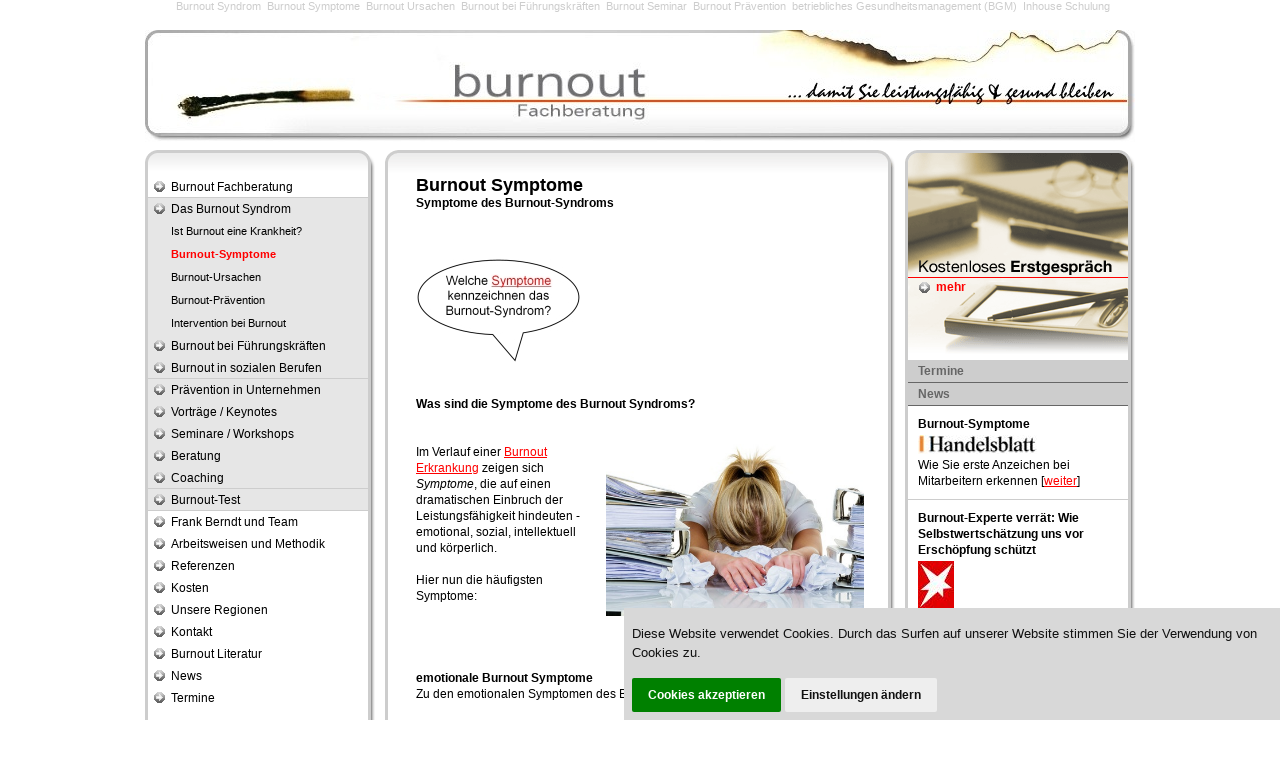

--- FILE ---
content_type: text/html
request_url: https://www.burnout-fachberatung.de/burnout-syndrom/burnout-symptome.htm
body_size: 6420
content:
<!DOCTYPE html PUBLIC "-//W3C//DTD XHTML 1.0 Transitional//EN"
  "http://www.w3.org/TR/xhtml1/DTD/xhtml1-transitional.dtd">

<html lang="de" xml:lang="de" xmlns="http://www.w3.org/1999/xhtml">

<head>
  <title>Burnout Symptome - Merkmale und Symptome des Burnout Syndroms</title>
  <meta http-equiv="content-type" content="text/html; charset=iso-8859-1" />
  <meta http-equiv="content-script-type" content="text/javascript" />
  <meta name="author" content="Frank Berndt, Burnout Fachberatung, D-86633 Neuburg an der Donau" />
  <meta name="copyright" content="Burnout Fachberatung, D-86633 Neuburg an der Donau" />
  <meta name="publisher" content="symweb GmbH, https://www.symweb.de/" />
  <meta name="keywords" content="Burnout Symptome, Symptome, Burnout-Syndrom, Erschöpfung, Erschoepfung, Muedigkeit, Verspannung, Burnoutprävention, Burnoutpraevention, Burnout Risiko," />
  <meta name="description" content="Burnout Symptome - Symptome des Burnout-Syndroms - Merkmale, Hinweise und Kennzeichen bei Burnout" />
  <meta name="audience" content="alle,all" />
  <meta name="robots" content="index,follow" />
  <meta name="language" content="de" />
  <script src="../js/accesskey.js"></script>
  <script src="../js/jquery-1.8.3.min.js"></script>
	<script src="../js/general.js"></script>
  <link rel="shortcut icon" href="../images/favicon.ico" />

  <style type="text/css" media="screen,print">@import url("../css/screen.css");</style>
  <style type="text/css" media="screen,print">@import url("../css/main.css");</style>
  <link rel="stylesheet" type="text/css" href="../css/navigation.css" media="print,screen" />
  <!--[if IE]><style type="text/css">
    #outer{word-wrap:break-word;}
    ul {zoom:100%;}
  </style><![endif]-->

	<!-- gaOptout -->
	<script type="text/javascript">
	var gaProperty = 'UA-5837113-1';
	var disableStr = 'ga-disable-' + gaProperty;
	if (document.cookie.indexOf(disableStr + '=true') > -1) {
	window[disableStr] = true;
	}
	function gaOptout() {
	document.cookie = disableStr + '=true; expires=Thu, 31 Dec 2099 23:59:59 UTC; path=/';
	window[disableStr] = true;
	}
	</script>
	<!-- google analytics -->
	<script type="text/plain" cookie-consent="tracking">
	(function(i,s,o,g,r,a,m){i['GoogleAnalyticsObject']=r;i[r]=i[r]||function(){
	(i[r].q=i[r].q||[]).push(arguments)},i[r].l=1*new Date();a=s.createElement(o),
	m=s.getElementsByTagName(o)[0];a.async=1;a.src=g;m.parentNode.insertBefore(a,m)
	})(window,document,'script','//www.google-analytics.com/analytics.js','ga');

	ga('create', 'UA-5837113-1', 'auto');
	ga('set', 'anonymizeIp', true);
	ga('send', 'pageview');
	</script>

</head>

<body>

<div id="fullheightcontainer">
  <!-- main (start) -->
  <div id="wrapper">
    <div id="siteWords"><span><a href="/burnout-syndrom/index.htm" title="Burnout Syndrom">Burnout Syndrom</a>&nbsp; <a href="/burnout-syndrom/burnout-symptome.htm" title="Burnout Symptome">Burnout Symptome</a>&nbsp; <a href="/burnout-syndrom/burnout-ursachen.htm" title="Burnout Ursachen">Burnout Ursachen</a>&nbsp; <a href="/burnout-und-fuehrungskraefte.htm" title="Burnout bei F&uuml;hrungskr&auml;ften">Burnout bei F&uuml;hrungskr&auml;ften</a>&nbsp;&nbsp;<a href="/seminar-workshop/burnout-seminar.htm" title="Burnout Seminar">Burnout Seminar</a>&nbsp; <a href="/burnoutpraevention.htm" title="Burnout Pr&auml;vention">Burnout Pr&auml;vention</a>&nbsp; <a href="/burnoutpraevention.htm" title="Burnout Pr&auml;vention im betrieblichen Gesundheitsmanagement (BGM)">betriebliches Gesundheitsmanagement (BGM)</a>&nbsp; <a href="/seminar-workshop/burnout-seminar.htm" title="Burnout Seminar">Inhouse Schulung</a><a href="/burnoutpraevention.htm" title="Burnout Pr&auml;vention"></a></span></div>
    <div id="outer">
      <div id="float-wrap">
        <!-- content (start) -->
        <div id="center">
          <div id="clearheadercenter"></div>
          <div id="container-center">

  <div id="contBlock1">
<!-- oe_anfang #Seiteninhalt# -->
<h1>Burnout Symptome </h1>
<p>
<a href="/burnout-syndrom/burnout-symptome.htm" style="color: #000000; text-decoration: none" title="Burnout Symptome"><b>Symptome</b></a> <b>des Burnout-Syndroms</b>
</p>
<p>
&nbsp;
</p>
<p>
<img src="/upload/Burnout-Symptome.jpg" alt="Burnout-Symptome" height="105" width="165" />
</p>
<br />
<h2 align="left">Was sind die Symptome des Burnout Syndroms?</h2>
<p>
&nbsp;
</p>
<img src="/upload/Burnout_Symptome_Burnout-Syndrom.jpg" class="bild-rechts" alt="Burnout Symptome - Symptome Burnout Syndrom" height="172" width="258" />Im Verlauf einer <a href="/burnout-syndrom/burnout-erkrankung.htm" title="Burnout Erkrankung">Burnout Erkrankung</a> zeigen sich <i>Symptome</i>, die auf einen dramatischen
Einbruch der Leistungsf&auml;higkeit hindeuten - emotional, sozial, intellektuell und k&ouml;rperlich.<br />
<br />
<p>
Hier nun die h&auml;ufigsten Symptome:
</p>
<p>
&nbsp;
</p>
<h1 style="font-size: small" align="right">&nbsp;</h1>
<h2>emotionale Burnout Symptome</h2>
<p>
Zu den emotionalen Symptomen des Burnout Syndroms geh&ouml;ren: 
</p>
<ul>
	<li>verringerte emotionale Belastbarkeit,</li>
	<li>mechanisches &bdquo;Funktionieren&ldquo;,</li>
	<li>vermindertes Einf&uuml;hlungsverm&ouml;gen, </li>
	<li>Hang zur N&ouml;rgelei, Ungeduld, Intoleranz,</li>
	<li>D&uuml;nnh&auml;utigkeit, leichte Reizbarkeit</li>
	<li>starker Widerwille, t&auml;glich zur Arbeit zu gehen,</li>
	<li>Grundgef&uuml;hl der Niedergeschlagenheit und Entmutigung,</li>
	<li>Desillusion, Frustration,</li>
	<li>vermehrt depressive Reaktionen und R&uuml;ckzug,</li>
	<li>Gef&uuml;hl der Hilflosigkeit, Ohnmacht</li>
	<li>Gef&uuml;hl der inneren Leere,</li>
	<li>Flucht- und Suizidgedanken,</li>
	<li>etc.</li>
</ul>
<h2>soziale Burnout Symptome</h2>
<p>
Zu den sozialen Symptomen des Burnout Syndroms geh&ouml;ren: 
</p>
<ul>
	<li>&Uuml;berdruss, Unlust, Menschen zu begegnen,</li>
	<li>Unf&auml;higkeit sich auf Mitarbeiter, Kunden, Klienten,<br />
	Sch&uuml;ler, Patienten einzulassen oder ihnen zuzuh&ouml;ren,</li>
	<li>soziale Kontakte werden als Belastung empfunden,</li>
	<li>Verschieben von Kunden- oder Klientenkontakten,</li>
	<li>h&auml;ufigere Fehlzeiten am Arbeitsplatz (z. B. Krankschreibungen),</li>
	<li>verringerte Konfliktf&auml;higkeit, &uuml;bersteigerte Reaktionen,</li>
	<li>R&uuml;ckzug (z. B. Flucht in Computerspiele, Versumpfen vor dem Fernsehger&auml;t, usw.),</li>
	<li>Ehe- und Familienprobleme,</li>
	<li>etc. </li>
</ul>
<h2>intellektuelle Burnout Symptome</h2>
<p>
Zu den intellektuellen Symptomen des Burnout Syndroms geh&ouml;ren: 
</p>
<ul>
	<li>Konzentrationsst&ouml;rungen, Neigung zu Tagtr&auml;umen,<br />
	Unproduktivit&auml;t,</li>
	<li>Ged&auml;chtnisschw&auml;che,</li>
	<li>Gef&uuml;hl der <a href="/tipp/coaching-bei-ueberforderung__6.htm" style="color: #000000; text-decoration: none" title="&Uuml;berforderung">&Uuml;berforderung</a> &ndash; vor allem bei komplexen<br />
	Aufgaben oder Ver&auml;nderungen,</li>
	<li>mangelnde F&auml;higkeit, sich auf Neues einzulassen,</li>
	<li>Schwierigkeiten, Entscheidungen zu treffen und<br />
	durchzusetzen,</li>
	<li>Einbu&szlig;e an Phantasie und Flexibilit&auml;t,</li>
	<li>Initiativlosigkeit, Minimalismus, Dienst nach Vorschrift,</li>
	<li>etc. </li>
</ul>
<h2>k&ouml;rperliche Burnout Symptome</h2>
<p>
Zu den k&ouml;rperlichen Symptomen des Burnout Syndroms geh&ouml;ren: 
</p>
<ul>
	<li>Schlafst&ouml;rungen, Alptr&auml;ume,</li>
	<li>M&uuml;digkeit, Ersch&ouml;pfung, Energiemangel,</li>
	<li>vermehrtem
	Griff zu Aufputschmitteln, Hilfs- oder Verdr&auml;ngungsmitteln (z. B.
	erh&ouml;hter oder gar exzessiver Konsum von Koffein, Nikotin, Alkohol der
	anderer stimulierender Drogen; erh&ouml;hte Einnahme on Medikamenten),</li>
	<li>Verspannungen, v. a. Hals- und Schultermuskulatur, R&uuml;ckenschmerzen, Kopfschmerzen</li>
	<li>Tinitus / H&ouml;rsturz</li>
	<li>Immunschw&auml;che, h&auml;ufige Erk&auml;ltungen,</li>
	<li>Magen-Darm-Beschwerden,</li>
	<li>erh&ouml;hte Pulsfrequenz, erh&ouml;hter Blutdruck,</li>
	<li>Nervenreizung, nerv&ouml;sen Ticks,</li>
	<li>sexuelle Probleme, mangelnde Lust,</li>
	<li>etc.</li>
</ul>
<p>
Soweit die h&auml;ufigsten <i>Burnout Symptome</i>. Lesen Sie weiter: Was sind die <a href="/burnout-syndrom/burnout-ursachen.htm" title="Burnout Ursachen">Ursachen des Burnout Syndroms</a>? Was kann ich tun, um mich / meine Mitarbeiter vor Burnout zu sch&uuml;tzen (<a href="/burnoutpraevention.htm" title="Burnout Pr&auml;vention">Burnout Pr&auml;vention</a>)? Was tun, wenn es zu sp&auml;t ist (<a href="/burnout-syndrom/burnout-intervention.htm" title="Burnout Intervention">Burnout Intervention</a>)? 
</p>
<ul>
</ul>
<p>
<a href="https://plus.google.com/102593112456637666932?prsrc=3" rel="author" style="text-decoration: none"><img src="https://ssl.gstatic.com/images/icons/gplus-16.png" style="border: 0pt none; width: 16px; height: 16px" align="right" /></a>
</p>
<div style="width: 435px; background-color: #ffffff; font-family: Arial; border: 1px solid #ffffff; text-align: justify">
<div style="width: 435px; background-color: #ffffff; font-family: Arial; border: 1px solid #ffffff; text-align: justify">
&nbsp;
</div>
<div style="width: 435px; background-color: #ffffff; font-family: Arial; border: 1px solid #ffffff; text-align: justify">
<a href="/burnout-syndrom/index.htm" title="Burnout Syndrom" style="font-size: 12px; text-decoration: underline; color: #636363">Burnout-Syndrom</a>  
<a href="/coaching-und-begleitung.htm" title="Coaching" style="font-size: 11px; text-decoration: underline; color: #636363">Coaching</a>  
<a href="/burnout-syndrom/burnout-ursachen.htm" style="font-size: 11px; text-decoration: underline; color: #8f8f8f">Burnout Ursachen</a>  
<a href="/burnoutpraevention.htm" title="Burnoutpr&auml;vention im betrieblichen Gesundheitsmanagement (BGM)" style="font-size: 11px; text-decoration: underline; color: #8f8f8f">betriebliche Burnoutpr&auml;vention</a>  
<a href="/burnoutpraevention.htm" title="Burnoutpr&auml;vention im betrieblichen Gesundheitsmanagement (BGM)" style="font-size: 13px; text-decoration: underline; color: #8f8f8f">Pr&auml;vention im betrieblichen Gesundheitsmanagement</a>  
<a href="/burnout-test.htm" title="Burnout Test" style="font-size: 12px; text-decoration: underline; color: #4d4d4d">Burnout-Test</a>  
<a href="/seminar-workshop/burnout-seminar.htm" style="font-size: 11px; text-decoration: underline; color: #4d4d4d">Inhouse Schulung</a>  
<a href="/seminar-workshop/burnout-seminar.htm" title="Burnout Seminar" style="font-size: 10px; text-decoration: underline; color: #b5b5b5">Burnout Seminar</a>  
<a href="/burnout-syndrom/burnout-erkrankung.htm" style="font-size: 10px; text-decoration: underline; color: #8f8f8f">Erkrankung</a>  
<a href="/burnout-syndrom/burnout-praevention.htm" title="Burnoutpr&auml;vention" style="font-size: 12px; text-decoration: underline; color: #b5b5b5">Burnout Pr&auml;vention</a>  
<a href="/burnout-syndrom/burnout-ursachen.htm" style="font-size: 11px; text-decoration: underline; color: #4d4d4d">Ursachen</a>  
<a href="/burnout-syndrom/burnout-intervention.htm" style="font-size: 10px; text-decoration: underline; color: #8f8f8f">Intervention</a>  
<a href="/burnout-syndrom/index.htm" style="font-size: 14px; text-decoration: underline; color: #b5b5b5">Burnout Syndrom</a>  
<a href="/burnout-beratung/index.htm" style="font-size: 10px; text-decoration: underline; color: #8f8f8f">Beratung</a>  
<a href="/burnout-und-fuehrungskraefte.htm" title="Burnout bei F&uuml;hrungskr&auml;ften" style="font-size: 14px; text-decoration: underline; color: #636363">Burnout bei F&uuml;hrungskr&auml;ften</a>  
<a href="/burnout-syndrom/burnout-symptome.htm" style="font-size: 14px; text-decoration: underline; color: #636363">Symptome</a>  
<a href="/burnout-syndrom/burnout-intervention.htm" style="font-size: 13px; text-decoration: underline; color: #4d4d4d">Gegenma&szlig;nahmen</a>  
<a href="/burnout-syndrom/burnout-symptome.htm" style="font-size: 11px; text-decoration: underline; color: #636363">Burnout Symptome</a>  
<a href="/seminar-workshop/index.htm" style="font-size: 12px; text-decoration: underline; color: #b5b5b5">Seminare / Workshops</a>  
<a href="/burnout-syndrom/burnout-erkrankung.htm" style="font-size: 10px; text-decoration: underline; color: #636363">Burnout Erkrankung</a>  
<a href="/burnoutpraevention.htm" style="font-size: 14px; text-decoration: underline; color: #b5b5b5">Pr&auml;vention</a>  
</div>
<a href="/burnoutpraevention.htm" style="font-size: 14px; text-decoration: underline; color: #b5b5b5"></a>  
</div>
<!-- oe_ende #Seiteninhalt# -->
  <div class="clear">&nbsp;</div>
  </div>

            <!-- druckansicht -->
            <div id="printPage">
              <p><a class="printPage" href="/burnout-syndrom/burnout-symptome.htm?print=1" rel="nofollow" title="Burnout Symptome - Merkmale und Symptome des Burnout Syndroms (Druckansicht)"><img src="../images/druckansicht.gif" width="104" height="11" border="0" alt="Burnout Symptome - Merkmale und Symptome des Burnout Syndroms (Druckansicht)" onmouseover="this.src='../images/druckansicht_act.gif';" onmouseout="this.src='../images/druckansicht.gif';" /></a></p>
            </div>
<br class="clear"><div class="clear"></div>
<div id="social-media-bar"><p style="font-size:10px; font-weight:bold; margin-bottom:-10px;">teilen / bookmarken: </p><a id='sb-facebook' target='_blank' href='https://www.facebook.com/share.php?v=4&amp;src=bm&amp;u=http%3A%2F%2Fwww.burnout-fachberatung.de%2Fburnout-syndrom%2Fburnout-symptome.htm&amp;t=Burnout+Symptome+-+Merkmale+und+Symptome+des+Burnout+Syndroms' rel='nofollow' title='diese Seite bei facebook empfehlen' onclick='window.open(this.href,"sharer","toolbar=0,status=0,width=626,height=436"); return false;'>&nbsp;</a><a id='sb-twitter' target='_blank' href='https://twitter.com/home?status=Burnout+Symptome+-+Merkmale+und+Symptome+des+Burnout+Syndroms - https://tinyurl.com/7qfmcld' rel='nofollow' title='diese Seite twittern'>&nbsp;</a><a id='sb-google_bookmark' target='_blank' href='https://www.google.com/bookmarks/mark?op=add&amp;bkmk=http%3A%2F%2Fwww.burnout-fachberatung.de%2Fburnout-syndrom%2Fburnout-symptome.htm&amp;title=Burnout+Symptome+-+Merkmale+und+Symptome+des+Burnout+Syndroms' rel='nofollow' title='auf Google Bookmarks hinzuf&uuml;gen'>&nbsp;</a><a id='sb-xing' target='_blank' href='https://www.xing.com/companies/burnoutfachberatung' rel='nofollow' title='XING-Profil'>&nbsp;</a><a id='sb-email' target='_blank' href='mailto:office@burnout-fachberatung.de?subject=Burnout Symptome - Merkmale und Symptome des Burnout Syndroms&amp;body=Link: https%3A%2F%2Fwww.burnout-fachberatung.de%2Fburnout-syndrom%2Fburnout-symptome.htm' rel='nofollow'  title='diese Seite einem Freund per Email senden'>&nbsp;</a></div>
<div class="clear"></div>          </div>
          <div id="clearfootercenter"></div>
        </div>
        <!-- content (ende) -->

        <!-- linke spalte (start) -->
        <div id="left">
          <div id="clearheaderleft"></div>

          <div id="container-left">
            <div id="navContainer">
              <!-- navigation -->
              <ul class="navList">
              <!-- Beginn des dynamischen Menue -->
<li id="navStartseite"><a href="../index.htm" title="Burnout Fachberatung">Burnout Fachberatung</a></li>
<li id="navBurnout"><a href="../burnout-syndrom/index.htm" title="Das Burnout Syndrom">Das Burnout Syndrom</a>
<ul>
<li id="navBurnoutErkrankung"><a href="../burnout-syndrom/burnout-erkrankung.htm" title="Ist Burnout eine Krankheit?">Ist Burnout eine Krankheit?</a></li>
<li id="navBurnoutSymptome" class="act"><a href="../burnout-syndrom/burnout-symptome.htm" title="Burnout-Symptome">Burnout-Symptome</a></li>
<li id="navBurnoutUrsachen"><a href="../burnout-syndrom/burnout-ursachen.htm" title="Burnout-Ursachen">Burnout-Ursachen</a></li>
<li id="navBurnoutPraevention"><a href="../burnout-syndrom/burnout-praevention.htm" title="Burnout-Pr&auml;vention">Burnout-Pr&auml;vention</a></li>
<li id="navBurnoutIntervention"><a href="../burnout-syndrom/burnout-intervention.htm" title="Intervention bei Burnout">Intervention bei Burnout</a></li>
</ul>
</li>
<li id="navBurnoutUndFuehrungskraefte"><a href="../burnout-und-fuehrungskraefte.htm" title="Burnout bei F&uuml;hrungskr&auml;ften">Burnout bei F&uuml;hrungskr&auml;ften</a></li>
<li id="navBurnoutUndSozialeBerufe"><a href="../burnout-und-soziale-berufe.htm" title="Burnout in sozialen Berufen">Burnout in sozialen Berufen</a></li>
<li id="navBurnoutpraevention"><a href="../burnoutpraevention.htm" title="Pr&auml;vention in Unternehmen">Pr&auml;vention in Unternehmen</a></li>
<li id="navBurnoutVortrag"><a href="../vortrag-burnoutpraevention-referent-burnout.htm" title="Vortr&auml;ge / Keynotes ">Vortr&auml;ge / Keynotes </a></li>
<li id="navSeminare"><a href="../seminar-workshop/index.htm" title="Seminare / Workshops">Seminare / Workshops</a></li>
<li id="navBurnoutBeratung"><a href="../burnout-beratung/index.htm" title="Beratung">Beratung</a></li>
<li id="navCoachingUndBegleitung"><a href="../coaching-und-begleitung.htm" title="Coaching">Coaching</a></li>
<li id="navBurnoutTest"><a href="../burnout-test.htm" title="Burnout-Test">Burnout-Test</a></li>
<li id="navFrankBerndtUndTeam"><a href="../frank-berndt-und-team.htm" title="Frank Berndt und Team">Frank Berndt und Team</a></li>
<li id="navArbeitsweisenUndMethodik"><a href="../arbeitsweisen-und-methodik.htm" title="Arbeitsweisen und Methodik">Arbeitsweisen und Methodik</a></li>
<li id="navReferenzen"><a href="../referenzen.htm" title="Referenzen">Referenzen</a></li>
<li id="navKosten"><a href="../kosten.htm" title="Kosten">Kosten</a></li>
<li id="navUnsereRegionen"><a href="../unsere-regionen.htm" title="Unsere Regionen">Unsere Regionen</a></li>
<li id="navKontakt"><a href="../kontakt.htm" title="Kontakt">Kontakt</a></li>
<li id="navLiteratur"><a href="../literatur.htm" title="Burnout Literatur">Burnout Literatur</a></li>
<li id="navNews"><a href="../news/index.htm" title="News">News</a></li>
<li id="navTermine"><a href="../termine/index.htm" title="Termine">Termine</a></li>
              <!-- Ende des dynamischen Menue -->
              </ul>
            </div>
          </div>

          <div id="clearfooterleft"></div>
        </div>
        <!-- linke spalte (ende) -->

      </div> <!-- end id="float-wrap" -->

      <!-- rechte spalte (start) -->
      <div id="right">
        <div id="clearheaderright"></div>
        <div id="container-right">
          <div id="rechterContainer">
          
            <!-- erstgespraech -->
            <div class="KastenRechteSpalte erstgespraech">
              <p><a href="../burnout-beratung/kostenloses-erstgespraech.htm">mehr</a></p>
            </div>

            <!-- termine -->
            <div class="KastenRechteSpalte">
            <h2>Termine</h2>
            </div>

            <!-- news -->
            <div class="KastenRechteSpalte">
            <h2>News</h2>
<div class="newsEintrag nummer0">
<h3 class="newsTitel">Burnout-Symptome</h3>
<div class="newsBild"><img src="../news/images/Handelsblatt.jpg" width="119" height="19" alt="" border="0" />
</div><p class="newsUnterTitel">Wie Sie erste Anzeichen bei Mitarbeitern erkennen [<a href="../news/burnout_symptome-interview__56.htm">weiter</a>]</p>
</div>
<div class="newsEintrag nummer1">
<h3 class="newsTitel">Burnout-Experte verr&auml;t: Wie Selbstwertsch&auml;tzung uns vor Ersch&ouml;pfung sch&uuml;tzt</h3>
<div class="newsBild"><img src="../news/images/Stern_Logo.jpg" width="36" height="47" alt="" border="0" />
</div><p class="newsUnterTitel">Der "Stern" im Interview mit Frank Berndt [<a href="../news/burnout-experte-frank-berndt-im-interview__54.htm">weiter</a>]</p>
</div>
<div class="newsEintrag nummer2">
<h3 class="newsTitel">Homeoffice </h3>
<p class="newsUnterTitel">Laut einer aktuellen Studie des DGB kann das Homeoffice zu erh&ouml;hter Belastung f&uuml;hren. [<a href="../news/belastung_durch_homeoffice__53.htm">weiter</a>]</p>
</div>
<div class="newsEintrag nummer3">
<h3 class="newsTitel">Das Burnout Syndrom als Berufskrankheit</h3>
<p class="newsUnterTitel">Arbeitnehmerbund in &Ouml;sterreich fordert Anerkennung [<a href="../news/berufskrankheit-burnout__10.htm">weiter</a>]</p>
</div>
            </div>

            <!-- news -->
            <div class="KastenRechteSpalte">
            <h2>Tipps</h2>
<div class="newsEintrag nummer0">
<h3 class="newsTitel">Buch Empfehlung</h3>
<div class="newsBild"><img src="../tipp/images/Burnout-Buch-Tipp.jpg" width="184" height="141" alt="" border="0" />
</div><p class="newsUnterTitel">"30 Minuten Burn-out"  [<a href="../tipp/buch-burnout-buch__2.htm">weiter</a>]</p>
</div>
<div class="newsEintrag nummer1">
<h3 class="newsTitel">Burnout f&uuml;r Anf&auml;nger</h3>
<div class="newsBild"><img src="../tipp/images/Burnout_Tipps.jpg" width="102" height="144" alt="" border="0" />
</div><p class="newsUnterTitel">7 exklusive Tipps f&uuml;r den schnellen Kollaps [<a href="../tipp/burnout-tipps__3.htm">weiter</a>]</p>
</div>
<div class="newsEintrag nummer2">
<h3 class="newsTitel">Burnout-Experte Frank Berndt im Interview</h3>
<div class="newsBild"><img src="../tipp/images/Frank-Berndt-Burnout-Experte.jpg" width="170" height="101" alt="" border="0" />
</div><p class="newsUnterTitel">Ausschnitte aus der TV-Sendung "wirklich" des ERF [<a href="../tipp/burnout-experte-frank-berndt-im-interview__10.htm">weiter</a>]</p>
</div>
            </div>

          </div>
        </div>
        <div id="clearfooterright"></div>
      </div>
      <!-- rechte spalte (ende) -->
      <div class="clear">&nbsp;</div>
    </div> <!-- end <div id="outer"> -->
    <div id="gfx_bg_middle">&nbsp;</div>
  </div> <!-- end id="wrapper" -->
  <!-- main (ende) -->

  <!-- header (start) -->
  <div id="header">
    <div id="intro">
      <div id="pageHeader">
        <div id="siteImage"></div>
      </div>
    </div>
  </div>
  <!-- header (ende) -->

  <div class="clear">&nbsp;</div>

	<!-- footer (start) -->
	<div id="footer">
		<div id="outro">
			<!-- fusszeile -->
			<div id="pageFooter">
				<p>
									<span id="navSitemap"><a href="../sitemap.htm" title="Sitemap">Sitemap</a></span>
					<span id="navDatenschutz"><a href="../datenschutz.htm" title="Datenschutz">Datenschutz</a></span>
					<span id="navImpressum"><a href="../impressum.htm" title="Impressum">Impressum</a></span>
					<span id="navCookie"><a href="#" id="changeCookiePreferences" title="Cookie Einstellungen">Cookie Einstellungen</a></span>
								<span><a onclick="javascript:window.open('../admin/oepro/edit.php?editfile=../../burnout-syndrom/burnout-symptome.htm&amp;showfile=https://www.burnout-fachberatung.de/burnout-syndrom/burnout-symptome.htm','Online_Editor','width=780,resizable=1,scrollbars=yes');" style="text-decoration:none;">&copy;</a> <a href="https://www.burnout-fachberatung.de/" title="Burnout Fachberatung">Burnout Fachberatung</a> &middot; <a href="https://www.symweb.de/" title="symweb - Internetagentur f&uuml;r erfolgsorientierte Internetl&ouml;sungen" target="_blank">Internetagentur symweb</a></span></p>
			</div>
		</div>
	</div>
	<!-- footer (ende) -->

</div>

<!-- Cookie Consent -->
<script type="text/javascript" src="/js/cookie-consent/3.1.0/cookie-consent.js"></script>
<script type="text/javascript">
document.addEventListener('DOMContentLoaded', function () {
	cookieconsent.run({"notice_banner_type":"simple","consent_type":"express","palette":"light","language":"de","website_name":"burnout-fachberatung.de","cookies_policy_url":"/datenschutz.htm","change_preferences_selector":"#changeCookiePreferences"});
});
</script>


</body>
</html>

--- FILE ---
content_type: text/css
request_url: https://www.burnout-fachberatung.de/css/screen.css
body_size: 3512
content:
/*
  Gesamtbreite ändern bei    :  body, #fullheightcontainer, #footer, #header  (+ main.css)

  Höhe "Header" ändern bei   :  #header, #clearheaderright                    (+ main.css)

  Breite linke Spalte ändern :  #left -> width (3x)

  Position Content ändern    :  #outer -> margin-left  |  anpassen: #left -> margin-left
  Breite Content ändern      :  #outer -> width        |  anpassen: #float-wrap -> width + #center -> width

  Breite rechte Spalte ändern:  #right -> width (3x, 2.Wert IE) + margin-right (3x) + margin-left
                                #container-right -> width

  Höhe "Fuss" ändern         :  #footer -> height + margin-top  | anpassen: #clearfooterright -> height
*/

html,body{
  margin:0;
  padding:0;
  border:0;
/* \*/
  height:100%;
/* Last height declaration hidden from Mac IE 5.x */
}
body{
  background:#EEEEEE;
  min-width:990px;
  text-align:center;
}
.clear{
  clear:both;
  height:1px;
  overflow:hidden;
  line-height:1%;
  font-size:0px;
  margin-bottom:-1px;
}
* html .clear{ height:auto; margin-bottom:0; }
#fullheightcontainer{
  margin-left:auto;
  margin-right:auto;
  text-align:left;
  position:relative;
  width:990px;
/* \*/
  height:100%;
/* Last height declaration hidden from Mac IE 5.x */
}
#wrapper{
  min-height:100%;
/* \*/
  height:100%;
/* Last height declaration hidden from Mac IE 5.x */
  border-right:1px solid #000000;
  border-left:1px solid #000000;
  background:#FFCCCC;
}
#wrapp\65 r{
  height:auto;
}
/* \*/
* html #wrapper{
  height:100%;
}
/* Last style with height declaration hidden from Mac IE 5.x */
#outer{
  z-index:1;
  position:relative;
  margin-left:240px;
  width:510px;
  background:#ADD8E6;
/* \*/
  height:100%;
/* Last height declaration hidden from Mac IE 5.x */
}
#float-wrap{
  width:510px;
  margin-right:-1px;
  float:left;
  display:inline;
}
#left{
  width:240px;
  float:left;
  display:inline;
  position:relative;
  margin-left:-240px;
}
*>html #left{width:240px;}
#container-left{
  width:240px;
}
#right{
  float:left;
  display:inline;
  width:230px;
  margin-right:-230px;
  margin-left:-1px;
  position:relative;
}
/* \*/
* html #right{
  width:230px;
  margin-left:0px;
  margin-right:-500px;
  mar\gin-right:-230px;
}
/* Above style hidden from Mac IE */
#container-right{
/* \*/
  width:230px;
/* Above hidden from IE-Mac */
  margin-left:2px;
}
/* \*/
* html #container-right{
  fl\oat:right;
  di\splay:inline;
  margin-left:1px;
  mar\gin-left:0px;
}
/* Above style hidden from Mac IE */
/* \*/
* html #left{margin-right:-3px;}
/* Above style hidden from Mac IE */
#center{
  width:510px;
  float:right;
  display:inline;
/* \*/
  margin-left:-1px;
/* Hidden from IE-mac */
}
#clearheadercenter,
#clearheaderleft,
#clearheaderright {
  height:150px;
  overflow:hidden;
}
#clearfootercenter,
#clearfooterleft,
#clearfooterright {
  height:60px;
  overflow:hidden;
}
#footer{
  z-index:1;
  position:absolute;
  clear: both;
  width:990px;
  height:60px;
  overflow:hidden;
  margin-top:-60px;
}
#subfooter1{
  /*background:#FFFFCC;*/
  text-align:center;
  margin:0 1px;
  height:20px;
}
#header{
  z-index:1;
  position:absolute;
  top:0px;
  width:990px;
  height:150px;
  overflow:hidden;
}
.outer_horiz_border, .sb_outer_horiz_border{
  background:#000000;
  height:1px;
  overflow:hidden;
  font-size:0px
}
#subheader1{
  background:#FFFFCC;
  text-align:center;
  margin:0 1px;
  height:70px;
}
#gfx_bg_middle{
  top:0px;
  position:absolute;
  height:100%;
  overflow:hidden;
  width:545px;
  margin-left:200px;
  background:#ADD8E6;
}
* html #gfx_bg_middle{
  display:none;
}

--- FILE ---
content_type: text/css
request_url: https://www.burnout-fachberatung.de/css/main.css
body_size: 5437
content:
/*
  Gesamtbreite ändern bei  :  body, #siteWords    (+ screen.css)

  Höhe "Header" ändern bei :  #intro              (+ screen.css)

  Pos. rechte Spalte ändern:  #right -> right  (+ main-ie.css, main-ie5.css)

  Höhe "Fuss" ändern bei   :  #outro -> height
*/

/* anpassungen an abmessungen in screen.css */
#wrapper { background:white url('../images/bg_zeile_mitte.gif'); border:0; }
#outer, #gfx_bg_middle { background:none; }
#right { right:-10px; }

/* allgemein */
body { background:white; font-family:Verdana,Arial,sans-serif; font-size:0.8em; color:#000000; }
h1 { font-size:18px; padding:0 0 2px 0; margin:0; }
h2 { font-size:12px; line-height:16px; padding: 0; margin: 0; }
h3 { font-size:12px; line-height:16px; padding: 0; margin: 0; }
h4 { font-size:9px; }
p { margin: 0; padding: 0 0 16px 0; }
ul { margin-top: 0; margin-bottom: 0; padding-top: 0; padding-bottom: 16px; }
p, td, th, li { font-size: 12px; line-height: 16px; }
img { border:0; }
ul { margin-left:0; padding-left:0; }
li { margin-left:18px; }
a:link, a:visited { color:#f00; }
a:hover { text-decoration:none; }
a:active { color: #656565; text-decoration: underline; }

/* allgemeine klassen */
.small { font-size:11px; }
.x-small { font-size:9px; }
.no-margin { margin:0; padding:0; }
.seitennavi { font-size:12px; line-height:15px; color:#E10019; }
img.bild-links  { float:left; clear:left; margin-right:14px; margin-bottom:14px; }
img.bild-rechts { float:right; clear:right; margin-left:14px; margin-bottom:14px; }

/* kopf */
#siteWords span { position:absolute; top:0px; left:0px; z-index:2; width:990px; height:30px; font-size:11px; color:#cdcdcd; vertical-align:middle;  text-align:center; padding:0 3px; }
#siteWords a { text-decoration:none; color:#cdcdcd; }
#intro { height:150px; background:white url('../images/bg_kopf.jpg') 0px 30px no-repeat; }
#pageHeader { position:absolute; vertical-align:middle; }

/* content */
#container-center { background: url('../images/bg_content_oben.gif') left top no-repeat; padding: 27px 31px; }
#contBlock1 { width:auto; font-size:12px; line-height:16px; }

/* rechte spalte */
#container-right { background: url('../images/bg_rechts_oben.gif') left top no-repeat; }
#rechterContainer { padding: 0 7px 0 3px; }
.KastenRechteSpalte { }
.KastenRechteSpalte h2 { background: #cdcdcd; color: #666; margin: 0; padding: 3px 10px; border-bottom: 1px solid #666; }
.KastenRechteSpalte h3 { margin: 0; padding: 0; }
#container-right .erstgespraech { height: 210px; }
#container-right .erstgespraech p { margin: 0; padding: 129px 0 0 5px; }
.newsEintrag { padding: 10px; border-bottom: 1px solid #cdcdcd; }
.newsEintrag p { margin: 0; padding: 0; }
.newsBild { padding: 3px 0; }

/* fuss */
#navSitemap { float: left; }
#navDatenschutz,
#navImpressum,
#outro p span { float: left; margin-left: 12px; }
#outro { height:60px; background:white url('../images/bg_zeile_fuss.gif') top center no-repeat; clear:both; color:#808080; padding:2px; line-height:16px; position: relative; }
#outro a { color:#000; text-decoration:none; }
#outro p { font-size:11px; color:#000; margin:0; padding:36px 0 0 268px; text-align:left; }

/* specials */
#printPage { width:auto; margin:14px 0; }
#printPage p { margin:0; padding:0; }
#printPage a { font-size:0.85em; }
#printPage a:hover { color:red; text-decoration:underline; }
#printFoot { font-size:12px; margin-bottom:5px; }
ul.aufzaehlung { list-style-type:disc; }
ul.aufzaehlung li { list-style-image:none; }
#impressum-sym a { color:#000; text-decoration:none; }

#datenschutzInfo { position: fixed; bottom: 0; left: 0; right: 0; z-index: 100; opacity: 0.95; background: #aaa; color: #fff; width: 100%; max-width: 994px; margin: 0 auto; display: flex; justify-content: center; }
	#datenschutzInfo div.text { max-width: 70%; flex: 1 1 auto; padding: 4px; }
	#datenschutzInfo div.button { max-width: 15%; flex: 1 1 auto; align-self: center; padding: 4px; }
	#datenschutzInfo p { width: 100%; margin: 0 auto; padding: 0; text-align: center; font-size: 12px; line-height: 15px; }
	#datenschutzInfo a { color: #fff; }
	button.annehmen {}

/* 2-spaltige seiten */
.linke-spalte { float:left; width:250px; }
.rechte-spalte { float:right; width:250px; }

/* Social Media Bar*/
#social-media-bar { margin:0; width:466px; height: 30px; }
#social-media-bar a { line-height: 30px; height: 30px; width: 30px; float:left; display:block; border:0; text-decoration: none; margin-left: 5px; background: 0 15px no-repeat; }
#social-media-bar a:HOVER, #social-media-bar a:FOCUS{ background: 0 0px no-repeat;  }
#social-media-bar #sb-facebook{ background-image:url(../images/social_bar_facebook.jpg); }
#social-media-bar #sb-twitter{ background-image:url(../images/social_bar_twitter.png); }
#social-media-bar #sb-google_bookmark{ background-image:url(../images/social_bar_google.png); }
#social-media-bar #sb-email{ background-image:url(../images/social_bar_email.png); }
#social-media-bar #sb-wong { background-image:url(../images/social_bar_wong.png); }
#social-media-bar #sb-delicious { background-image:url(../images/social_bar_delicious.png); }
#social-media-bar #sb-digg { background-image:url(../images/social_bar_digg.png); }
#social-media-bar #sb-buzz { background-image:url(../images/social_bar_buzz.png); }
#social-media-bar #sb-myspace { background-image:url(../images/social_bar_myspace.png); }
#social-media-bar #sb-xing { background-image:url(../images/social_bar_xing.png); }
#social-media-bar #sb-google-plus { background-image:url(../images/social_bar_google_plus.png); }

--- FILE ---
content_type: text/css
request_url: https://www.burnout-fachberatung.de/css/navigation.css
body_size: 2712
content:
/* navigation */
#container-left { background: url('../images/bg_zeile_navi.gif') repeat-y left; margin: 0; padding: 0; }

#navContainer { width:240px; background: url('../images/bg_navi_oben.gif') no-repeat top center; padding-top: 25px; }

.accessKey { text-decoration: underline; }
.hiddenAccessKey { text-decoration: inherit; }

/* navigation - 1. ebene */
#navContainer ul { list-style-type:none; margin:0; padding:0 0 52px 0; background: url('../images/bg_navi_unten.gif') no-repeat bottom center; }
#navContainer li { margin:0 3px; }
#navContainer a {
  background:url('../images/listicon.gif') 6px 5px no-repeat;
  border-top: 1px solid white;
  color:#000000;
  display:block;
  text-decoration:none;
  padding: 3px 0 2px 23px;
  width:197px;
  font-size:12px;
  line-height:16px;
}
#navContainer ul li a:hover { font-weight:bold; background-image:url('../images/listicon_act.gif'); }
#navContainer ul li.act a { color: #f00; font-weight:bold; background-image:url('../images/listicon_act.gif'); }

/* navigation - 2. ebene */
#navContainer ul ul { margin: 0; padding: 0; background: 0; }
#navContainer ul ul li { margin: 0; }
#navContainer ul ul a {
  background-image:none !important;
  color: black !important;
  font-weight:normal !important;
  font-size:11px;
  line-height:18px;
  border:0;
}
#navContainer ul li.act ul li a { font-weight:normal !important; }
#navContainer ul li.act ul li a:hover { font-weight:bold !important; }
#navContainer ul li ul li.act a { font-weight:bold !important; color: #f00 !important; }
#navContainer ul li ul li a:hover { font-weight:bold !important;}

/* navigation specials */
#navBurnout a,
#navBurnoutErkrankung a,
#navBurnoutSymptome a,
#navBurnoutUrsachen a,
#navBurnoutPraevention a,
#navBurnoutIntervention a,
#navBurnoutUndFuehrungskraefte a,
#navBurnoutUndSozialeBerufe a,
#navBurnoutBeratung a,
#navCoachingUndBegleitung a,
#navSeminare a,
#navBurnoutSeminar a,
#navStressmanagement a,
#navKonfliktmanagement a,
#navBurnoutpraevention a,
#navBurnoutVortrag a,
#navBurnoutTest a {
	background-color: #e6e6e6;
	border-top-color: #e6e6e6;
}
#navBurnout a,
#navBurnoutpraevention a,
#navBurnoutTest a,
#navFrankBerndtUndTeam a {
	border-top-color: #cdcdcd;
}

#navSitemap a,
#navImpressum a {
  color:#000000;
  text-decoration:none;
  padding: 0;
  line-height:16px;
}
#navSitemap a:hover, #navImpressum a:hover, #navDatenschutz a:hover { font-weight:bold; }
#navSitemap.act a, #navImpressum.act a, #navDatenschutz.act a { color: #f00; font-weight:bold; }

.erstgespraech a {
  background:url('../images/listicon.gif') 6px 5px no-repeat;
  color:#f00;
  text-decoration:none;
  padding: 3px 0 2px 23px;
  font-size:12px;
  line-height:16px;
  font-weight:bold;
}
.erstgespraech a:hover { background-image:url('../images/listicon_act.gif'); }

--- FILE ---
content_type: text/javascript
request_url: https://www.burnout-fachberatung.de/js/general.js
body_size: 320
content:
// jQuery
$(document).ready(function() {
	// datenschutzInfo
	$('button.annehmen').on('click', function() {
		$('#datenschutzInfo').hide();
		setCookie('datenschutzInfo', 1, 7);
	});
});

function setCookie(cname, cvalue, exdays) {
	var d = new Date();
	d.setTime(d.getTime() + (exdays*24*60*60*1000));
	var expires = "expires="+ d.toUTCString();
	document.cookie = cname + "=" + cvalue + ";" + expires + ";path=/";
}

--- FILE ---
content_type: text/javascript
request_url: https://www.burnout-fachberatung.de/js/accesskey.js
body_size: 1128
content:
function switchClass(tag, oldClass, newClass) {
  var rows = document.getElementsByTagName(tag);
  for(var i=0; i<rows.length; i++) {
    if (rows[i].className==oldClass)
      rows[i].className=newClass;
  }
}

function hideAccessKeys() {
  switchClass('span', 'accessKey', 'hiddenAccessKey');
  accessKeys = false;
}

function showAccessKeys() {
  if(!accessKeys)
    switchClass('span', 'hiddenAccessKey', 'accessKey');
  accessKeys = true;
}

function TasteGedrueckt (Ereignis) {
  if (!Ereignis)
    Ereignis = window.event;
  if (Ereignis.which) {
    Tastencode = Ereignis.which;
  } else if (Ereignis.keyCode) {
    Tastencode = Ereignis.keyCode;
  }
  //window.status = "Taste mit Dezimalwert " + Tastencode + " gedrückt";
  if (Tastencode == 18)
    showAccessKeys();
}

function TasteLosgelassen (Ereignis) {
  if (!Ereignis)
    Ereignis = window.event;
  if (Ereignis.which) {
    Tastencode = Ereignis.which;
  } else if (Ereignis.keyCode) {
    Tastencode = Ereignis.keyCode;
  }
  //window.status = "Taste mit Dezimalwert " + Tastencode + " losgelassen";
  if (Tastencode == 18)
    hideAccessKeys();
}

window.onload = hideAccessKeys;
document.onkeydown = TasteGedrueckt;
document.onkeyup = TasteLosgelassen;